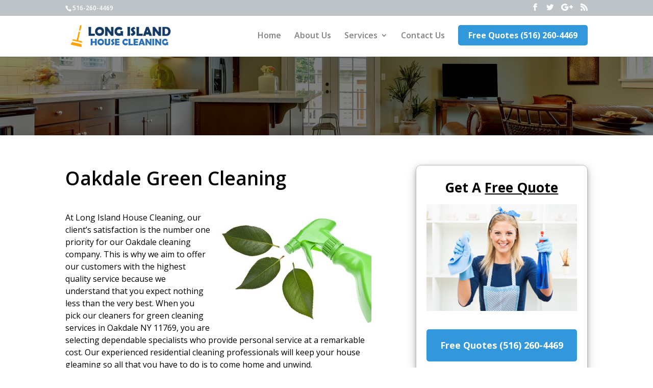

--- FILE ---
content_type: text/html; charset=UTF-8
request_url: https://longislandhousecleaning.net/green-cleaning-oakdale-ny
body_size: 8340
content:
<!DOCTYPE html>
<!--[if IE 6]>
<html id="ie6" lang="en-US">
<![endif]-->
<!--[if IE 7]>
<html id="ie7" lang="en-US">
<![endif]-->
<!--[if IE 8]>
<html id="ie8" lang="en-US">
<![endif]-->
<!--[if !(IE 6) | !(IE 7) | !(IE 8)  ]><!-->
<html lang="en-US">
<!--<![endif]-->
<head>
	<meta charset="UTF-8" />
				

	<meta http-equiv="X-UA-Compatible" content="IE=edge">
	<link rel="pingback" href="https://longislandhousecleaning.net/xmlrpc.php" />
			<!--[if lt IE 9]>
	<script src="https://longislandhousecleaning.net/wp-content/themes/Divi/js/html5.js" type="text/javascript"></script>
	<![endif]-->

	<script type="text/javascript">
		document.documentElement.className = 'js';
	</script>

	<script>var et_site_url='https://longislandhousecleaning.net';var et_post_id='23250';function et_core_page_resource_fallback(a,b){"undefined"===typeof b&&(b=a.sheet.cssRules&&0===a.sheet.cssRules.length);b&&(a.onerror=null,a.onload=null,a.href?a.href=et_site_url+"/?et_core_page_resource="+a.id+et_post_id:a.src&&(a.src=et_site_url+"/?et_core_page_resource="+a.id+et_post_id))}
</script><title>Oakdale Green Cleaning | Long Island House Cleaning</title>
<link rel='dns-prefetch' href='//fonts.googleapis.com' />
<link rel='dns-prefetch' href='//s.w.org' />
<link rel="alternate" type="application/rss+xml" title="Long Island House Cleaning &raquo; Feed" href="https://longislandhousecleaning.net/feed" />
<link rel="alternate" type="application/rss+xml" title="Long Island House Cleaning &raquo; Comments Feed" href="https://longislandhousecleaning.net/comments/feed" />
		<script type="text/javascript">
			window._wpemojiSettings = {"baseUrl":"https:\/\/s.w.org\/images\/core\/emoji\/12.0.0-1\/72x72\/","ext":".png","svgUrl":"https:\/\/s.w.org\/images\/core\/emoji\/12.0.0-1\/svg\/","svgExt":".svg","source":{"concatemoji":"https:\/\/longislandhousecleaning.net\/wp-includes\/js\/wp-emoji-release.min.js?ver=5.2.21"}};
			!function(e,a,t){var n,r,o,i=a.createElement("canvas"),p=i.getContext&&i.getContext("2d");function s(e,t){var a=String.fromCharCode;p.clearRect(0,0,i.width,i.height),p.fillText(a.apply(this,e),0,0);e=i.toDataURL();return p.clearRect(0,0,i.width,i.height),p.fillText(a.apply(this,t),0,0),e===i.toDataURL()}function c(e){var t=a.createElement("script");t.src=e,t.defer=t.type="text/javascript",a.getElementsByTagName("head")[0].appendChild(t)}for(o=Array("flag","emoji"),t.supports={everything:!0,everythingExceptFlag:!0},r=0;r<o.length;r++)t.supports[o[r]]=function(e){if(!p||!p.fillText)return!1;switch(p.textBaseline="top",p.font="600 32px Arial",e){case"flag":return s([55356,56826,55356,56819],[55356,56826,8203,55356,56819])?!1:!s([55356,57332,56128,56423,56128,56418,56128,56421,56128,56430,56128,56423,56128,56447],[55356,57332,8203,56128,56423,8203,56128,56418,8203,56128,56421,8203,56128,56430,8203,56128,56423,8203,56128,56447]);case"emoji":return!s([55357,56424,55356,57342,8205,55358,56605,8205,55357,56424,55356,57340],[55357,56424,55356,57342,8203,55358,56605,8203,55357,56424,55356,57340])}return!1}(o[r]),t.supports.everything=t.supports.everything&&t.supports[o[r]],"flag"!==o[r]&&(t.supports.everythingExceptFlag=t.supports.everythingExceptFlag&&t.supports[o[r]]);t.supports.everythingExceptFlag=t.supports.everythingExceptFlag&&!t.supports.flag,t.DOMReady=!1,t.readyCallback=function(){t.DOMReady=!0},t.supports.everything||(n=function(){t.readyCallback()},a.addEventListener?(a.addEventListener("DOMContentLoaded",n,!1),e.addEventListener("load",n,!1)):(e.attachEvent("onload",n),a.attachEvent("onreadystatechange",function(){"complete"===a.readyState&&t.readyCallback()})),(n=t.source||{}).concatemoji?c(n.concatemoji):n.wpemoji&&n.twemoji&&(c(n.twemoji),c(n.wpemoji)))}(window,document,window._wpemojiSettings);
		</script>
		<meta content="Divi Child v.3.0.89.1515715428" name="generator"/><style type="text/css">
img.wp-smiley,
img.emoji {
	display: inline !important;
	border: none !important;
	box-shadow: none !important;
	height: 1em !important;
	width: 1em !important;
	margin: 0 .07em !important;
	vertical-align: -0.1em !important;
	background: none !important;
	padding: 0 !important;
}
</style>
	<link rel='stylesheet' id='wp-block-library-css'  href='https://longislandhousecleaning.net/wp-includes/css/dist/block-library/style.min.css?ver=5.2.21' type='text/css' media='all' />
<link rel='stylesheet' id='azc-tsh-css'  href='https://longislandhousecleaning.net/wp-content/plugins/azurecurve-toggle-showhide/style.css?ver=1.0.0' type='text/css' media='all' />
<link rel='stylesheet' id='contact-form-7-css'  href='https://longislandhousecleaning.net/wp-content/plugins/contact-form-7/includes/css/styles.css?ver=5.1.4' type='text/css' media='all' />
<link rel='stylesheet' id='chld_thm_cfg_parent-css'  href='https://longislandhousecleaning.net/wp-content/themes/Divi/style.css?ver=5.2.21' type='text/css' media='all' />
<link rel='stylesheet' id='divi-fonts-css'  href='https://fonts.googleapis.com/css?family=Open+Sans:300italic,400italic,600italic,700italic,800italic,400,300,600,700,800&#038;subset=latin,latin-ext' type='text/css' media='all' />
<link rel='stylesheet' id='divi-style-css'  href='https://longislandhousecleaning.net/wp-content/themes/Divi-child/style.css?ver=3.0.89.1515715428' type='text/css' media='all' />
<link rel='stylesheet' id='arpw-style-css'  href='https://longislandhousecleaning.net/wp-content/plugins/advanced-random-posts-widget/assets/css/arpw-frontend.css?ver=5.2.21' type='text/css' media='all' />
<link rel='stylesheet' id='dashicons-css'  href='https://longislandhousecleaning.net/wp-includes/css/dashicons.min.css?ver=5.2.21' type='text/css' media='all' />
<script type='text/javascript' src='https://longislandhousecleaning.net/wp-includes/js/jquery/jquery.js?ver=1.12.4-wp'></script>
<script type='text/javascript' src='https://longislandhousecleaning.net/wp-includes/js/jquery/jquery-migrate.min.js?ver=1.4.1'></script>
<script type='text/javascript' src='https://longislandhousecleaning.net/wp-content/plugins/azurecurve-toggle-showhide/jquery.js?ver=3.9.1'></script>
<link rel='https://api.w.org/' href='https://longislandhousecleaning.net/wp-json/' />
<link rel="EditURI" type="application/rsd+xml" title="RSD" href="https://longislandhousecleaning.net/xmlrpc.php?rsd" />
<link rel="wlwmanifest" type="application/wlwmanifest+xml" href="https://longislandhousecleaning.net/wp-includes/wlwmanifest.xml" /> 
<link rel='prev' title='New Suffolk Green Cleaning' href='https://longislandhousecleaning.net/green-cleaning-new-suffolk-ny' />
<link rel='next' title='Rocky Point Green Cleaning' href='https://longislandhousecleaning.net/green-cleaning-rocky-point-ny' />
<meta name="generator" content="WordPress 5.2.21" />
<link rel="canonical" href="https://longislandhousecleaning.net/green-cleaning-oakdale-ny" />
<link rel='shortlink' href='https://longislandhousecleaning.net/?p=23250' />
<link rel="alternate" type="application/json+oembed" href="https://longislandhousecleaning.net/wp-json/oembed/1.0/embed?url=https%3A%2F%2Flongislandhousecleaning.net%2Fgreen-cleaning-oakdale-ny" />
<link rel="alternate" type="text/xml+oembed" href="https://longislandhousecleaning.net/wp-json/oembed/1.0/embed?url=https%3A%2F%2Flongislandhousecleaning.net%2Fgreen-cleaning-oakdale-ny&#038;format=xml" />

<!-- Call Now Button 0.3.6 by Jerry Rietveld (callnowbutton.com) -->
<style>#callnowbutton {display:none;} @media screen and (max-width:650px){#callnowbutton {display:block; position:fixed; text-decoration:none; z-index:2147483647;width:65px; height:65px; border-radius:50%; border-top:1px solid #2dc62d; bottom:15px; box-shadow: 0 1px 2px rgba(0, 0, 0, 0.4);transform: scale(1);right:20px;background:url([data-uri]) center/50px 50px no-repeat #009900;}}#callnowbutton .NoButtonText{display:none;}</style>
<meta name="viewport" content="width=device-width, initial-scale=1.0, maximum-scale=1.0, user-scalable=0" /><link rel="stylesheet" id="et-divi-customizer-global-cached-inline-styles" href="https://longislandhousecleaning.net/wp-content/cache/et/global/et-divi-customizer-global-17677230757548.min.css" onerror="et_core_page_resource_fallback(this, true)" onload="et_core_page_resource_fallback(this)" />	<link rel="stylesheet" type="text/css" media="all" href="https://longislandhousecleaning.net/wp-content/themes/Divi-child/custom-css/color_lightgray.css" />

</head>
<body class="post-template-default single single-post postid-23250 single-format-standard et_color_scheme_color_lightgray et_button_no_icon et_pb_button_helper_class et_fixed_nav et_show_nav et_cover_background et_secondary_nav_enabled et_secondary_nav_two_panels et_pb_gutter osx et_pb_gutters3 et_primary_nav_dropdown_animation_fade et_secondary_nav_dropdown_animation_fade et_pb_footer_columns4 et_header_style_left et_right_sidebar et_divi_theme et_minified_js et_minified_css">

	<div id="page-container">

			<div id="top-header">
			<div class="container clearfix">

			
				<div id="et-info">
									<span id="et-info-phone">516-260-4469</span>
				
				
				<ul class="et-social-icons">

	<li class="et-social-icon et-social-facebook">
		<a href="#" class="icon">
			<span>Facebook</span>
		</a>
	</li>
	<li class="et-social-icon et-social-twitter">
		<a href="#" class="icon">
			<span>Twitter</span>
		</a>
	</li>
	<li class="et-social-icon et-social-google-plus">
		<a href="#" class="icon">
			<span>Google</span>
		</a>
	</li>
	<li class="et-social-icon et-social-rss">
		<a href="https://longislandhousecleaning.net/feed" class="icon">
			<span>RSS</span>
		</a>
	</li>

</ul>				</div> <!-- #et-info -->

			
				<div id="et-secondary-menu">
				<div class="et_duplicate_social_icons">
								<ul class="et-social-icons">

	<li class="et-social-icon et-social-facebook">
		<a href="#" class="icon">
			<span>Facebook</span>
		</a>
	</li>
	<li class="et-social-icon et-social-twitter">
		<a href="#" class="icon">
			<span>Twitter</span>
		</a>
	</li>
	<li class="et-social-icon et-social-google-plus">
		<a href="#" class="icon">
			<span>Google</span>
		</a>
	</li>
	<li class="et-social-icon et-social-rss">
		<a href="https://longislandhousecleaning.net/feed" class="icon">
			<span>RSS</span>
		</a>
	</li>

</ul>
							</div>				</div> <!-- #et-secondary-menu -->

			</div> <!-- .container -->
		</div> <!-- #top-header -->
	
	
		<header id="main-header" data-height-onload="70">
			<div class="container clearfix et_menu_container">
							<div class="logo_container">
					<span class="logo_helper"></span>
					<a href="https://longislandhousecleaning.net/">
						<img src="https://longislandhousecleaning.net/wp-content/uploads/2019/10/logo2.png" alt="Long Island House Cleaning" id="logo" data-height-percentage="60" />
					</a>
				</div>
				<div id="et-top-navigation" data-height="70" data-fixed-height="60">
											<nav id="top-menu-nav">
						<ul id="top-menu" class="nav"><li id="menu-item-17938" class="menu-item menu-item-type-custom menu-item-object-custom menu-item-home menu-item-17938"><a href="https://longislandhousecleaning.net/">Home</a></li>
<li id="menu-item-20579" class="menu-item menu-item-type-custom menu-item-object-custom menu-item-20579"><a href="https://longislandhousecleaning.net/about-us">About Us</a></li>
<li id="menu-item-17939" class="menu-item menu-item-type-custom menu-item-object-custom menu-item-has-children menu-item-17939"><a href="#">Services</a>
<ul class="sub-menu">
	<li id="menu-item-20581" class="menu-item menu-item-type-custom menu-item-object-custom menu-item-20581"><a href="https://longislandhousecleaning.net/house-cleaning">House Cleaning</a></li>
	<li id="menu-item-20582" class="menu-item menu-item-type-custom menu-item-object-custom menu-item-20582"><a href="https://longislandhousecleaning.net/cleaning-services">Cleaning Services</a></li>
	<li id="menu-item-20583" class="menu-item menu-item-type-custom menu-item-object-custom menu-item-20583"><a href="https://longislandhousecleaning.net/apartment-cleaning">Apartment Cleaning</a></li>
	<li id="menu-item-20584" class="menu-item menu-item-type-custom menu-item-object-custom menu-item-20584"><a href="https://longislandhousecleaning.net/maid-service">Maid Service</a></li>
	<li id="menu-item-20585" class="menu-item menu-item-type-custom menu-item-object-custom menu-item-20585"><a href="https://longislandhousecleaning.net/deep-cleaning">Deep Cleaning</a></li>
	<li id="menu-item-20586" class="menu-item menu-item-type-custom menu-item-object-custom menu-item-20586"><a href="https://longislandhousecleaning.net/recurring-cleaning">Recurring Cleaning</a></li>
	<li id="menu-item-20587" class="menu-item menu-item-type-custom menu-item-object-custom menu-item-20587"><a href="https://longislandhousecleaning.net/move-out-cleaning">Move Out Cleaning</a></li>
	<li id="menu-item-20588" class="menu-item menu-item-type-custom menu-item-object-custom menu-item-20588"><a href="https://longislandhousecleaning.net/one-time-cleaning">One Time Cleaning</a></li>
	<li id="menu-item-20589" class="menu-item menu-item-type-custom menu-item-object-custom menu-item-20589"><a href="https://longislandhousecleaning.net/housekeeping">Housekeeping</a></li>
	<li id="menu-item-20590" class="menu-item menu-item-type-custom menu-item-object-custom menu-item-20590"><a href="https://longislandhousecleaning.net/airbnb-cleaning">AirBnb Cleaning</a></li>
	<li id="menu-item-20591" class="menu-item menu-item-type-custom menu-item-object-custom menu-item-20591"><a href="https://longislandhousecleaning.net/green-cleaning">Green Cleaning</a></li>
</ul>
</li>
<li id="menu-item-20580" class="menu-item menu-item-type-custom menu-item-object-custom menu-item-20580"><a href="https://longislandhousecleaning.net/contact-us">Contact Us</a></li>
<li id="menu-item-17943" class="cta-button-menu menu-item menu-item-type-custom menu-item-object-custom menu-item-17943"><a href="tel:516-260-4469">Free Quotes (516) 260-4469</a></li>
</ul>						</nav>
					
					
					
					
					<div id="et_mobile_nav_menu">
				<div class="mobile_nav closed">
					<span class="select_page">Select Page</span>
					<span class="mobile_menu_bar mobile_menu_bar_toggle"></span>
				</div>
			</div>				</div> <!-- #et-top-navigation -->
			</div> <!-- .container -->
			<div class="et_search_outer">
				<div class="container et_search_form_container">
					<form role="search" method="get" class="et-search-form" action="https://longislandhousecleaning.net/">
					<input type="search" class="et-search-field" placeholder="Search &hellip;" value="" name="s" title="Search for:" />					</form>
					<span class="et_close_search_field"></span>
				</div>
			</div>
		</header> <!-- #main-header -->

		<div id="et-main-area">

<div id="main-content">
						<div class="et_pb_section  et_pb_section_0 et_pb_with_background et_section_regular et_service_banner et_custom_banner">
	<div class="et_pb_row et_pb_row_0">
		<div class="et_pb_column et_pb_column_4_4  et_pb_column_0 et-last-child">
			<div class="et_pb_text et_pb_module et_pb_bg_layout_light et_pb_text_align_left  et_pb_text_0">
			</div> <!-- .et_pb_text -->
		</div> <!-- .et_pb_column -->
	</div> <!-- .et_pb_row -->
</div> 
			
			
			
	<div class="container">
		<div id="content-area" class="clearfix">
			<div id="left-area-alt">
											<article id="post-23250" class="et_pb_post post-23250 post type-post status-publish format-standard hentry category-green-cleaning">
											<div class="et_post_meta_wrapper">
							<h1 class="entry-title">Oakdale Green Cleaning</h1>

							
							
							
							
							 
							
					</div> <!-- .et_post_meta_wrapper -->
				
					<div class="entry-content">
					<p><img class="alignright size-medium long-island-house-cleaning" src="https://longislandhousecleaning.net/wp-content/uploads/2018/04/eco-friendly-cleaning-services.jpg" alt="Eco Friendly Cleaning in Oakdale NY" />At Long Island House Cleaning, our client&#8217;s satisfaction is the number one priority for our Oakdale cleaning company. This is why we aim to offer our customers with the highest quality service because we understand that you expect nothing less than the very best. When you pick our cleaners for green cleaning services in Oakdale NY 11769, you are selecting dependable specialists who provide personal service at a remarkable cost. Our experienced residential cleaning professionals will keep your house gleaming so all that you have to do is to come home and unwind.</p>
<h2>Eco-friendly Cleaning Near Me In Oakdale New York</h2>
<p>There are many benefits to eco-friendly cleaning service, but the most important part of <a href="https://longislandhousecleaning.net/green-cleaning">eco-friendly cleaning</a> to us is it provides us peace of mind knowing our clients in Oakdale NY are always safe when we leave. The last thing we would want is for you, your family members, or your pets to endure any negative side effects from other types of cleaning products. No matter the reason you&#8217;re looking for <a href="https://longislandhousecleaning.net/oakdale-ny">house cleaning service in Oakdale</a>, our experts at Long Island House Cleaning have you covered.</p>
<h2>Free House Cleaning Quote &#8211; Call Now 516-260-4469</h2>
<p>We offer fast yet efficient service catered to fulfill your personal needs. When you schedule a visit, we guarantee that you will be satisfied that you are getting the very best residential house maid services that you can find. We believe that our cleaning <a href="https://longislandhousecleaning.net/move-out-cleaning-oakdale-ny">solutions</a> are second to none and we are willing to put our money behind that promise. If there is ever a time that you are not happy with the service provided, please get in touch with us within 24 hours and we will correct the problem at no additional charge. Call us today at 516-260-4469, you will not regret it!</p>
					
											
		
<h3 class="azc_tsh_toggle azc_tsh_toggle_active"><a href="#">Learn More About Oakdale NY 11769</a></h3>
<div class="azc_tsh_toggle_container">
Oakdale is a city in Suffolk County, New York with a total population of approximately 9,506. Oakdale, which uses the 631 area code,  is located at <a href='https://www.google.com/maps?oi=11769'>40.738598, -73.128636</a> at an elevation of 25 feet. There are over 3,679 households and on average there are 2.52 people in each household with a median age of 45.1. The average income in the area is $86,000 and the average home value is $410,600.</div>		
</div> <!-- .entry-content -->

				</article> <!-- .et_pb_post -->

						</div> <!-- #left-area -->

				<div id="sidebar">
		<div id="text-2" class="widget-odd widget-last widget-first widget-1 sidebarcontact et_pb_widget widget_text">			<div class="textwidget"><h4 class="widgettitle" style="text-align:center;margin-bottom:
10px;">Get A <u>Free Quote</u></h4>
<p><img src="https://longislandhousecleaning.net/wp-content/uploads/2018/02/cleaning-company.jpg"></p>
<div class="cta-button-menu menu-item menu-item-type-custom menu-item-object-custom menu-item-17943" style="user-select: auto;"><a style="width: 100%;display: block;padding: 20px 20px !important;font-size: 18px;" href="tel:516-260-4469" style="user-select: auto;">Free Quotes (516) 260-4469</a></div>
</div>
		</div> <!-- end .et_pb_widget -->	</div> <!-- end #sidebar -->
	
		</div> <!-- #content-area -->
	</div> <!-- .container -->
	</div> <!-- #main-content -->

<div class="et_pb_section  et_pb_section_16 et_pb_with_background et_section_regular">
	<div class=" et_pb_row et_pb_row_3">
		<div class="et_pb_column et_footer_cta_1 et_pb_column_4_4  et_pb_column_11">
		<div class="et_pb_promo et_pb_module et_pb_bg_layout_light et_pb_text_align_left et_footer_cta">		
				 
				<div class="et_pb_promo_description">
					
					
<p style="float: left;">If you have any questions, call us at <a href="tel:516-260-4469">516-260-4469</a></p>

				</div>
				<div class="et_pb_button_wrapper"><a class="et_pb_promo_button et_pb_button" href="https://longislandhousecleaning.net/contact-us" style="float: right;padding: 0.3em 1em !important;display: inline-block;">Contact Us</a></div>
			</div>
			</div> <!-- .et_pb_column -->
			</div> <!-- .et_pb_row -->
				
			</div>
			
 
 
 
 

			<footer id="main-footer">
	 			
<div class="container">
	<div id="footer-widgets" class="clearfix">
	<div class="footer-widget"><div id="text-3" class="widget-odd widget-last widget-first widget-1 fwidget et_pb_widget widget_text"><h4 class="title">Company Info</h4>			<div class="textwidget"><p>Long Island House Cleaning<br />
516-260-4469</p>
</div>
		</div> <!-- end .fwidget --></div> <!-- end .footer-widget --><div class="footer-widget"><div id="text-4" class="widget-odd widget-last widget-first widget-1 fwidget et_pb_widget widget_text"><h4 class="title">About Us</h4>			<div class="textwidget"><p>Providing affordable maid and house cleaning solutions to residential customers throughout Long Island.</p>
</div>
		</div> <!-- end .fwidget --></div> <!-- end .footer-widget --><div class="footer-widget"><div id="arpw-widget-2" class="widget-odd widget-last widget-first widget-1 fwidget et_pb_widget arpw-widget-random"><h4 class="title">Recent Posts</h4><div class="arpw-random-post "><ul class="arpw-ul"><li class="arpw-li arpw-clearfix"><a class="arpw-title" href="https://longislandhousecleaning.net/apartment-cleaning-centerport-ny" rel="bookmark">Centerport Apartment Cleaner</a></li><li class="arpw-li arpw-clearfix"><a class="arpw-title" href="https://longislandhousecleaning.net/deep-cleaning-copiague-ny" rel="bookmark">Copiague Deep Cleaning</a></li><li class="arpw-li arpw-clearfix"><a class="arpw-title" href="https://longislandhousecleaning.net/move-out-cleaning-eastport-ny" rel="bookmark">Eastport Move In/Out Cleaners</a></li><li class="arpw-li arpw-clearfix"><a class="arpw-title" href="https://longislandhousecleaning.net/cleaning-services-greenlawn-ny" rel="bookmark">Greenlawn Residential Cleaning Services</a></li><li class="arpw-li arpw-clearfix"><a class="arpw-title" href="https://longislandhousecleaning.net/maid-service-northport-ny" rel="bookmark">Northport House Maid Service</a></li></ul></div><!-- Generated by https://wordpress.org/plugins/advanced-random-posts-widget/ --></div> <!-- end .fwidget --></div> <!-- end .footer-widget --><div class="footer-widget last"><div id="text-5" class="widget-odd widget-last widget-first widget-1 fwidget et_pb_widget widget_text"><h4 class="title">Maps Location</h4>			<div class="textwidget"><p><iframe src="https://www.google.com/maps/embed?pb=!1m18!1m12!1m3!1d1545291.5893547672!2d-74.07019451997809!3d40.846682317938885!2m3!1f0!2f0!3f0!3m2!1i1024!2i768!4f13.1!3m3!1m2!1s0x89e84454e1eea5cb%3A0x1df7f96186940d18!2sLong%20Island!5e0!3m2!1sen!2smx!4v1570473524728!5m2!1sen!2smx" frameborder="0" style="border:0;" allowfullscreen=""></iframe></p>
</div>
		</div> <!-- end .fwidget --></div> <!-- end .footer-widget -->	</div> <!-- #footer-widgets -->
</div>	<!-- .container -->

		
				<div id="footer-bottom">
					<div class="container clearfix">
				<ul class="et-social-icons">

	<li class="et-social-icon et-social-facebook">
		<a href="#" class="icon">
			<span>Facebook</span>
		</a>
	</li>
	<li class="et-social-icon et-social-twitter">
		<a href="#" class="icon">
			<span>Twitter</span>
		</a>
	</li>
	<li class="et-social-icon et-social-google-plus">
		<a href="#" class="icon">
			<span>Google</span>
		</a>
	</li>
	<li class="et-social-icon et-social-rss">
		<a href="https://longislandhousecleaning.net/feed" class="icon">
			<span>RSS</span>
		</a>
	</li>

</ul> <div id="footer-info">Copyright © 2026. All Rights Reserved. <a href="https://longislandhousecleaning.net/sitemap.xml">Sitemap</a> <a href="https://longislandhousecleaning.net/privacy-policy">Privacy Policy</a> <a href="https://longislandhousecleaning.net/terms-of-service">Terms of Service</a></div>
					</div>	<!-- .container -->
			</footer> <!-- #main-footer -->
		</div> <!-- #et-main-area -->


	</div> <!-- #page-container -->

	<a href="tel:516-260-4469" id="callnowbutton" ><span class="NoButtonText">Call Now Button</span></a>	<script type="text/javascript">
		var et_animation_data = [];
	</script>
	<script type='text/javascript'>
/* <![CDATA[ */
var wpcf7 = {"apiSettings":{"root":"https:\/\/longislandhousecleaning.net\/wp-json\/contact-form-7\/v1","namespace":"contact-form-7\/v1"},"cached":"1"};
/* ]]> */
</script>
<script type='text/javascript' src='https://longislandhousecleaning.net/wp-content/plugins/contact-form-7/includes/js/scripts.js?ver=5.1.4'></script>
<script type='text/javascript'>
/* <![CDATA[ */
var et_shortcodes_strings = {"previous":"Previous","next":"Next"};
var et_pb_custom = {"ajaxurl":"https:\/\/longislandhousecleaning.net\/wp-admin\/admin-ajax.php","images_uri":"https:\/\/longislandhousecleaning.net\/wp-content\/themes\/Divi\/images","builder_images_uri":"https:\/\/longislandhousecleaning.net\/wp-content\/themes\/Divi\/includes\/builder\/images","et_frontend_nonce":"b18b18e142","subscription_failed":"Please, check the fields below to make sure you entered the correct information.","et_ab_log_nonce":"fb82ab561f","fill_message":"Please, fill in the following fields:","contact_error_message":"Please, fix the following errors:","invalid":"Invalid email","captcha":"Captcha","prev":"Prev","previous":"Previous","next":"Next","wrong_captcha":"You entered the wrong number in captcha.","is_builder_plugin_used":"","ignore_waypoints":"no","is_divi_theme_used":"1","widget_search_selector":".widget_search","is_ab_testing_active":"","page_id":"23250","unique_test_id":"","ab_bounce_rate":"5","is_cache_plugin_active":"no","is_shortcode_tracking":""};
var et_pb_box_shadow_elements = [];
/* ]]> */
</script>
<script type='text/javascript' src='https://longislandhousecleaning.net/wp-content/themes/Divi/js/custom.min.js?ver=3.0.98'></script>
<script type='text/javascript' src='https://longislandhousecleaning.net/wp-content/themes/Divi/core/admin/js/common.js?ver=3.0.98'></script>
<script type='text/javascript' src='https://longislandhousecleaning.net/wp-includes/js/wp-embed.min.js?ver=5.2.21'></script>
<script defer src="https://static.cloudflareinsights.com/beacon.min.js/vcd15cbe7772f49c399c6a5babf22c1241717689176015" integrity="sha512-ZpsOmlRQV6y907TI0dKBHq9Md29nnaEIPlkf84rnaERnq6zvWvPUqr2ft8M1aS28oN72PdrCzSjY4U6VaAw1EQ==" data-cf-beacon='{"version":"2024.11.0","token":"97a1b97d0b7641feb49aca756e3a19bd","r":1,"server_timing":{"name":{"cfCacheStatus":true,"cfEdge":true,"cfExtPri":true,"cfL4":true,"cfOrigin":true,"cfSpeedBrain":true},"location_startswith":null}}' crossorigin="anonymous"></script>
</body>
</html>
<!--
Performance optimized by W3 Total Cache. Learn more: https://www.w3-edge.com/products/


Served from: longislandhousecleaning.net @ 2026-01-19 00:04:28 by W3 Total Cache
-->

--- FILE ---
content_type: text/css
request_url: https://longislandhousecleaning.net/wp-content/themes/Divi-child/custom-css/color_lightgray.css
body_size: -216
content:
.et_pb_button {
    background: #3297db !important;
	border-color: #3297db !important;
}
.et_pb_button:hover {
    background: #3297db !important;
    opacity: .7;
}
.cta-button-menu a {
    background: #3297db;
	color: #ffffff !important;
}
.cta-button-menu a:hover {
    background: #3297db !important;
    opacity: .7;
}
a {
    color: #3297db;
    text-decoration: none;
}
 
#footer-bottom {
    background-color: #bec3c7;
}
#footer-bottom > .container {
    border-top: 1px solid rgba(201,201,201,.3);
    padding-top: 15px;
}
#main-footer {
    background-color: #bec3c7;
	border-top:5px solid #ecf0f1;
}
#et-secondary-nav li ul, #top-header {
    background-color: #bec3c7;
}